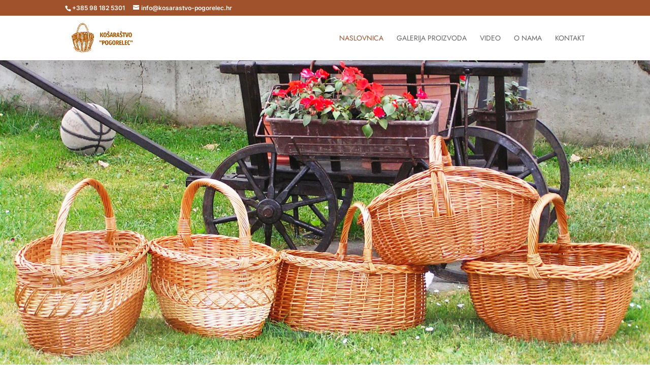

--- FILE ---
content_type: text/css
request_url: https://www.kosarastvo-pogorelec.hr/wp-content/cache/wpfc-minified/1bt14cfl/4ndp.css
body_size: 1203
content:
.et_pb_slide_4,.et_pb_slide_1,.et_pb_slide_2,.et_pb_slide_3,.et_pb_slide_0,.et_pb_slider .et_pb_slide_1,.et_pb_slider .et_pb_slide_0{background-color:#a0522d}.et_pb_fullwidth_slider_0 .et_pb_slide_description,.et_pb_slider_fullwidth_off.et_pb_fullwidth_slider_0 .et_pb_slide_description{padding-bottom:476px}.et_pb_section_7.et_pb_section,.et_pb_section_2.et_pb_section,.et_pb_section_1.et_pb_section,.et_pb_section_4.et_pb_section,.et_pb_section_8.et_pb_section,.et_pb_section_10.et_pb_section{background-color:#F6F3EF!important}.et_pb_text_0 h4,.et_pb_text_8 h4{font-family:'Inter',Helvetica,Arial,Lucida,sans-serif;font-weight:700;text-transform:uppercase;font-size:14px;color:rgba(0,0,0,0.62)!important;letter-spacing:0.3em;line-height:1.4em}.et_pb_text_0{margin-bottom:0px!important}.et_pb_text_3 h2,.et_pb_text_1 h2,.et_pb_text_9 h2{font-family:'Jost',Helvetica,Arial,Lucida,sans-serif;font-weight:600;font-size:48px;color:#000000!important;line-height:1.2em}.et_pb_text_2 h3{font-family:'Jost',Helvetica,Arial,Lucida,sans-serif;font-weight:500;font-size:25px;color:#000000!important;line-height:1.4em}.et_pb_text_2{margin-top:-62px!important;margin-bottom:0px!important}.et_pb_row_2{border-width:4px;border-color:#a0522d}.et_pb_row_2.et_pb_row{padding-top:50px!important;padding-right:50px!important;padding-bottom:50px!important;padding-left:50px!important;padding-top:50px;padding-right:50px;padding-bottom:50px;padding-left:50px}.et_pb_image_0{margin-bottom:-240px!important;width:100%;text-align:left;margin-left:0}.et_pb_image_0 .et_pb_image_wrap{box-shadow:0px 72px 56px -48px rgba(0,0,0,0.3)}.et_pb_text_4.et_pb_text,.et_pb_text_14.et_pb_text,.et_pb_text_11.et_pb_text{color:#666666!important}.et_pb_text_11,.et_pb_text_14,.et_pb_text_4{line-height:1.8em;font-family:'Open Sans',Helvetica,Arial,Lucida,sans-serif;font-size:16px;line-height:1.8em}.et_pb_fullwidth_portfolio.et_pb_fullwidth_portfolio_0 .et_pb_portfolio_image .et_overlay:before{font-family:FontAwesome!important;font-weight:900!important}.et_pb_row_4.et_pb_row{padding-bottom:0px!important;padding-bottom:0px}.et_pb_text_5 h2,.et_pb_text_10 h2{font-family:'Jost',Helvetica,Arial,Lucida,sans-serif;font-weight:600;font-size:33px;color:#000000!important;line-height:1.2em}.et_pb_section_5.et_pb_section{padding-top:0px;background-color:#F6F3EF!important}.et_pb_video_1 .et_pb_video_overlay_hover:hover,.et_pb_video_0 .et_pb_video_overlay_hover:hover{background-color:rgba(0,0,0,.6)}.et_pb_section_6.et_pb_section{padding-top:0px;padding-bottom:0px}.et_pb_row_6.et_pb_row{padding-top:0px!important;padding-bottom:0px!important;padding-top:0px;padding-bottom:0px}.et_pb_row_6,body #page-container .et-db #et-boc .et-l .et_pb_row_6.et_pb_row,body.et_pb_pagebuilder_layout.single #page-container #et-boc .et-l .et_pb_row_6.et_pb_row,body.et_pb_pagebuilder_layout.single.et_full_width_page #page-container #et-boc .et-l .et_pb_row_6.et_pb_row{width:100%;max-width:100%}.et_pb_image_1{width:100%;max-width:100%!important;text-align:left;margin-left:0}.et_pb_image_1 .et_pb_image_wrap,.et_pb_image_1 img{width:100%}.et_pb_text_6 h2{font-family:'Jost',Helvetica,Arial,Lucida,sans-serif;font-weight:600;font-size:48px;color:#FFFFFF!important;line-height:1.2em}.et_pb_text_7.et_pb_text{color:#FFFFFF!important}.et_pb_text_7{line-height:1.8em;font-family:'Open Sans',Helvetica,Arial,Lucida,sans-serif;font-size:16px;line-height:1.8em;margin-bottom:30px!important}.et_pb_button_0_wrapper .et_pb_button_0,.et_pb_button_0_wrapper .et_pb_button_0:hover{padding-top:16px!important;padding-right:24px!important;padding-bottom:16px!important;padding-left:24px!important}body #page-container .et_pb_section .et_pb_button_0{color:#000000!important;border-color:#FFFFFF;border-radius:0px;font-size:14px;font-family:'Inter',Helvetica,Arial,Lucida,sans-serif!important;font-weight:700!important;text-transform:uppercase!important;background-color:#FFFFFF}body #page-container .et_pb_section .et_pb_button_0:after{font-size:1.6em}body.et_button_custom_icon #page-container .et_pb_button_0:after{font-size:14px}.et_pb_button_0,.et_pb_button_0:after{transition:all 300ms ease 0ms}.et_pb_text_8{background-color:#F6F3EF;padding-right:3%!important;padding-left:3%!important;margin-top:-10px!important;margin-bottom:60px!important;width:65%}.et_pb_divider_0{height:auto}.et_pb_divider_1:before{border-top-color:#0A0A0A;border-top-width:4px}div.et_pb_section.et_pb_section_9{background-image:linear-gradient(180deg,rgba(10,0,0,0) 0%,rgba(38,16,4,0.95) 100%),url(https://www.kosarastvo-pogorelec.hr/wp-content/uploads/2022/07/Kosarstvo-Pogorelec-ukrasna-fotka-Naslovnica-3.jpg)!important}.et_pb_section_9.et_pb_section{padding-top:16vw;padding-bottom:16vw}.et_pb_text_12 h1{font-family:'Jost',Helvetica,Arial,Lucida,sans-serif;font-weight:600;font-size:38px;color:#FFFFFF!important;line-height:1.2em;text-shadow:0.08em 0.08em 0.08em rgba(0,0,0,0.4)}.et_pb_text_13 h4{font-family:'Inter',Helvetica,Arial,Lucida,sans-serif;font-weight:700;text-transform:uppercase;font-size:14px;color:#a0522d!important;letter-spacing:0.3em;line-height:1.4em}.et_pb_text_13{background-color:#F6F3EF;padding-right:3%!important;padding-left:3%!important;margin-top:-10px!important;margin-bottom:30px!important;width:50%}.et_pb_slider .et_pb_slide_2{background-image:url(https://www.kosarastvo-pogorelec.hr/wp-content/uploads/2022/07/slider-kosarastvo-pogorelec-3.jpg);background-color:#a0522d}.et_pb_slider .et_pb_slide_3{background-image:url(https://www.kosarastvo-pogorelec.hr/wp-content/uploads/2022/07/slider-kosarastvo-pogorelec-4.jpg);background-color:#a0522d}.et_pb_slider .et_pb_slide_4{background-image:url(https://www.kosarastvo-pogorelec.hr/wp-content/uploads/2022/07/slider-kosarastvo-pogorelec-5.jpg);background-color:#a0522d}.et_pb_column_10{background-color:#a0522d;padding-top:20%;padding-right:7%;padding-bottom:20%;padding-left:7%}.et_pb_column_11{border-width:4px;border-color:#0A0A0A;padding-right:40px;padding-bottom:80px;padding-left:40px}.et_pb_column_12{background-image:url(https://www.kosarastvo-pogorelec.hr/wp-content/uploads/2022/07/Kosarstvo-Pogorelec-ukrasna-fotka-Naslovnica-2.jpg)}.et_pb_column_16{border-width:4px;border-color:#0A0A0A;padding-right:40px;padding-bottom:40px;padding-left:40px}.et_pb_text_8.et_pb_module,.et_pb_text_13.et_pb_module{margin-left:auto!important;margin-right:auto!important}@media only screen and (min-width:981px){.et_pb_row_10,body #page-container .et-db #et-boc .et-l .et_pb_row_10.et_pb_row,body.et_pb_pagebuilder_layout.single #page-container #et-boc .et-l .et_pb_row_10.et_pb_row,body.et_pb_pagebuilder_layout.single.et_full_width_page #page-container #et-boc .et-l .et_pb_row_10.et_pb_row{width:700px}}@media only screen and (max-width:980px){.et_pb_text_1 h2,.et_pb_text_9 h2,.et_pb_text_3 h2,.et_pb_text_5 h2,.et_pb_text_10 h2,.et_pb_text_6 h2{font-size:32px}.et_pb_row_2.et_pb_row{padding-top:30px!important;padding-right:30px!important;padding-bottom:30px!important;padding-left:30px!important;padding-top:30px!important;padding-right:30px!important;padding-bottom:30px!important;padding-left:30px!important}.et_pb_image_0{margin-bottom:0px!important}.et_pb_image_0 .et_pb_image_wrap img{width:auto}.et_pb_text_11,.et_pb_text_14,.et_pb_text_4,.et_pb_text_7{font-size:15px}body #page-container .et_pb_section .et_pb_button_0:after{display:inline-block;opacity:0}body #page-container .et_pb_section .et_pb_button_0:hover:after{opacity:1}.et_pb_text_8,.et_pb_text_13{margin-top:-10px!important;margin-bottom:30px!important}.et_pb_divider_0{height:40vw}.et_pb_row_10,body #page-container .et-db #et-boc .et-l .et_pb_row_10.et_pb_row,body.et_pb_pagebuilder_layout.single #page-container #et-boc .et-l .et_pb_row_10.et_pb_row,body.et_pb_pagebuilder_layout.single.et_full_width_page #page-container #et-boc .et-l .et_pb_row_10.et_pb_row{width:80%}.et_pb_text_12 h1{font-size:40px}.et_pb_column_1,.et_pb_column_14{padding-bottom:30px}.et_pb_column_10{padding-top:10%;padding-bottom:10%}.et_pb_column_11,.et_pb_column_16{padding-right:30px;padding-bottom:30px;padding-left:30px}}@media only screen and (max-width:767px){.et_pb_text_1 h2,.et_pb_text_9 h2,.et_pb_text_2 h3,.et_pb_text_3 h2,.et_pb_text_5 h2,.et_pb_text_10 h2,.et_pb_text_6 h2{font-size:20px}.et_pb_row_2.et_pb_row{padding-top:20px!important;padding-right:20px!important;padding-bottom:20px!important;padding-left:20px!important;padding-top:20px!important;padding-right:20px!important;padding-bottom:20px!important;padding-left:20px!important}.et_pb_image_0{margin-bottom:0px!important}.et_pb_image_0 .et_pb_image_wrap img{width:auto}.et_pb_text_11,.et_pb_text_14,.et_pb_text_4,.et_pb_text_7{font-size:14px}body #page-container .et_pb_section .et_pb_button_0:after{display:inline-block;opacity:0}body #page-container .et_pb_section .et_pb_button_0:hover:after{opacity:1}.et_pb_text_8{margin-top:-10px!important;margin-bottom:30px!important}.et_pb_divider_0{height:40vw}.et_pb_text_12 h1{font-size:24px}.et_pb_text_13{margin-bottom:20px!important}.et_pb_column_1,.et_pb_column_14{padding-bottom:30px}.et_pb_column_10{padding-top:10%;padding-bottom:10%}.et_pb_column_11,.et_pb_column_16{padding-right:20px;padding-bottom:20px;padding-left:20px}}